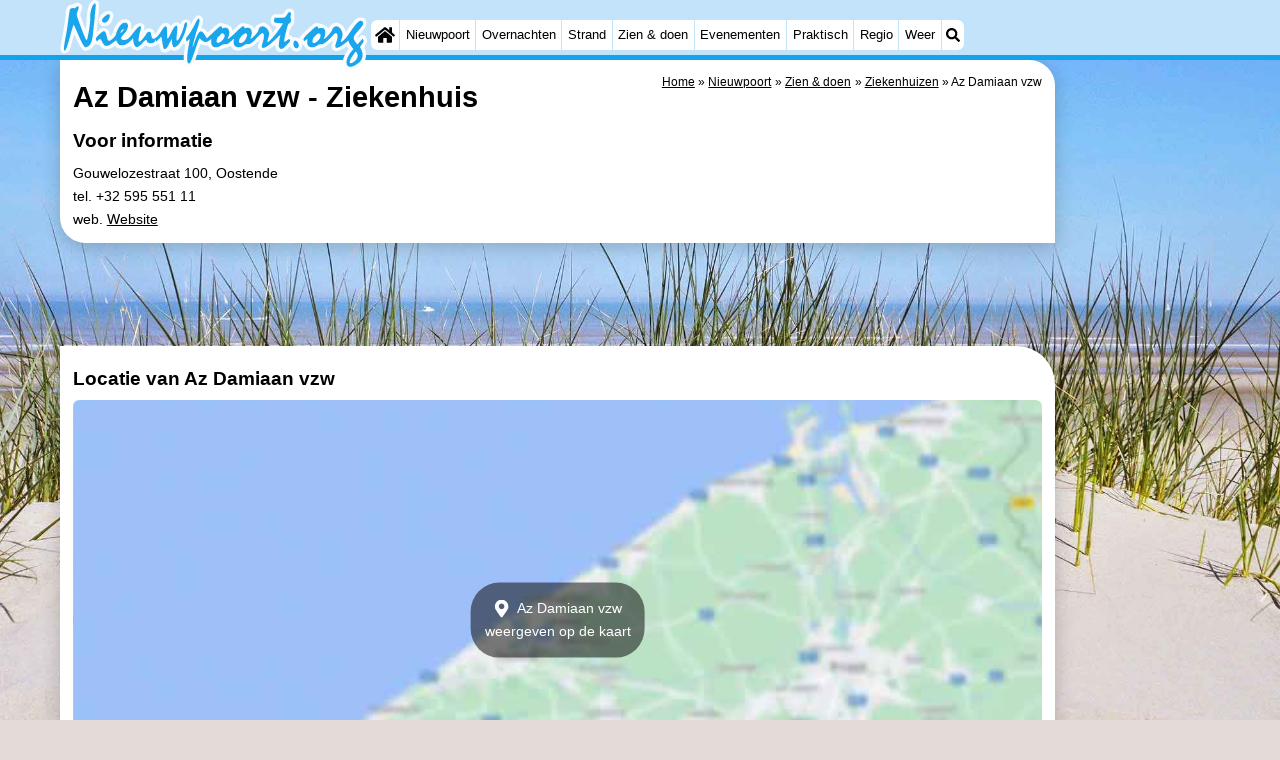

--- FILE ---
content_type: text/html; charset=utf-8
request_url: https://www.google.com/recaptcha/api2/aframe
body_size: 267
content:
<!DOCTYPE HTML><html><head><meta http-equiv="content-type" content="text/html; charset=UTF-8"></head><body><script nonce="NLynWoZv-Ba07V05B0L4jg">/** Anti-fraud and anti-abuse applications only. See google.com/recaptcha */ try{var clients={'sodar':'https://pagead2.googlesyndication.com/pagead/sodar?'};window.addEventListener("message",function(a){try{if(a.source===window.parent){var b=JSON.parse(a.data);var c=clients[b['id']];if(c){var d=document.createElement('img');d.src=c+b['params']+'&rc='+(localStorage.getItem("rc::a")?sessionStorage.getItem("rc::b"):"");window.document.body.appendChild(d);sessionStorage.setItem("rc::e",parseInt(sessionStorage.getItem("rc::e")||0)+1);localStorage.setItem("rc::h",'1768829224771');}}}catch(b){}});window.parent.postMessage("_grecaptcha_ready", "*");}catch(b){}</script></body></html>

--- FILE ---
content_type: image/svg+xml
request_url: https://myrs.pics/img/nieuwpoort/title.svg
body_size: 3046
content:
<?xml version="1.0" encoding="utf-8"?>
<!-- Generator: Adobe Illustrator 27.7.0, SVG Export Plug-In . SVG Version: 6.00 Build 0)  -->
<svg version="1.1" id="Layer_1" xmlns="http://www.w3.org/2000/svg" xmlns:xlink="http://www.w3.org/1999/xlink" x="0px" y="0px"
	 viewBox="0 0 564 128" style="enable-background:new 0 0 564 128;" xml:space="preserve">
<style type="text/css">
	.st0{fill-rule:evenodd;clip-rule:evenodd;fill:#F9FBFC;}
	.st1{fill-rule:evenodd;clip-rule:evenodd;fill:#1AA6EC;}
</style>
<path class="st0" d="M57,3.9c-9.4,8.4-7.4,38.9-10,49.6c-3.3-6.2-6.8-18.8-10.1-26.5l2.1-6.2c2.7-8.1,2.6-9.4-0.8-12.9
	c-3.3-3.3-7.5-3.8-10.6-1.5c-2.5,2.1-11.1,2.1-13.3,4.9c-2.2,2.4-4.4,9.7-3.6,11.9c0.7,1.9-4.1,32.6-9.2,58.3
	c-1.8,8.9-1.6,12.7,4,16c3.4,0.9,9.4-1.2,11.1-3.9c0.8-1.2,3.1-8,5.1-15.2C26.4,61,26,62,27.7,66c7.5,17.6,13.8,27,18.1,27
	C52.1,93,62,86.7,62,82.8c0-1.1,1.2-1.4,5.1-1.3c4.5,0.2,5.3,0.5,7.1,3.3c4.9,7.6,19.2,6.2,25.8-0.9c18.1,14.8,29.8-6.1,31,3.3
	c0,1.7,6.7,4.7,10.3,4.7c8.8,1.4,13-11.4,18.3-7.5c5.7,3.8,15.6-0.6,22.2-4.4c0.6,5.9,2.3,14.9,7.1,15.7c3.9,1.4,9.4-0.1,11.8-3.2
	c1.6-2.1,2.1-2.2,3.7-1c2.7,2,8.5,1.7,12.2-0.6c3.2-0.7,9.1-13.3,11.5-10.6c1.5,1.1,1.5,2,0.2,10.7c-3.3,22.2-0.9,30.9,8.6,30.9
	c5.6,0,8.8-4.7,13.7-20.1c7.5-23.2,6.8-22,10-20.4c3.7,2.4,10.6-0.3,12.7,4.7c4.3,6.9,13.4,8.3,23.2,3.6c4.7-2.6,9.8-2,13.8-4.3
	c2.2-1.4,2.4-1.4,4.4,1.3c8.4,11.1,19.8,3.3,31.4,0.5c6.1,0,14.8-9.4,20.5-14.5c-1.5,4.7-5.4,12.2-2.5,15.5c1.3,2.7,2.6,3.8,5.7,4.6
	c5.5,3.5,17.7-5.9,24.9-10.6c0.9,18.7,16.9,15.8,26.9,2.6c5.7,12.6,20.3,13,22.5-0.8c0.3-5.5,1.7-2.7,4.5,1.1
	c8.4,13,19.8,5.5,32.1,2.1c4,1.1,15-9.8,19.8-13.1c-2.2,7.6-5.6,15.7,3.9,18.7c4.9,3.2,15.2-4.2,21.5-8.2c2.6,3.7,5,3.5,0.4,9.2
	c-23.5,34,12.1,46.8,31.6,18.6c4.9-6.4,3.7-18.7,0.1-25c-1.1-1.7,5.9-9.8,5.3-11.8c-0.6-8-7.1-16.5-14.2-8.2c-6.8,6.1-4.8,1.1,3.1-8
	c8.3-9.4,10.3-13.5,9.6-18.9c-0.4-8.9-10.5-10.1-16.6-7.3c-5.5,3.8-18,18.5-20.5,26c-4.5-17.1-21.6-25.3-31.6-8.7
	c0,2.1-0.7,1.7-3.8-1.6c-3.6-4-16.4-7.9-21.8-6.5c-3.2,0.8-26.6,22.8-27.8,26.1c-0.6,4.4-5.8-1.5-9.5-0.2c-2.9,1.3-7.4-4.1-9.7-4.3
	c-2.6-0.4,3.6-16.9,5.8-17.1c3.1-2.6,3.1-2.7,3.4-13.4C430,18.7,428.5,16,420,16c-4-1-9.3,5.6-10,8.5c0,1.2-1.8,1.5-9,1.5
	c-8.4,0-9.2,0.2-11.4,2.5c-5.3,5.5-4.9,17.5,4.3,19.5c1.1,0,2.3,0.5,2.6,1c0.6,1-5.3,10-6.6,10c-0.4,0-1-1.6-1.4-3.6
	c-0.8-4.4-9.1-12.8-13.5-13.7c-6.2-1.2-17.1,4.9-17.1,9.6c0.3,4-6.1-6.7-12-6.9c-12.8-3.6-15.1-3.1-23.3,5.7c-4,3.5-6.6,8.7-6.7,3.9
	c0-5-7.4-9.5-19.2-11.7c-6.6-4-21.5,15.9-26.5,16.9c-1.7-4.3-6.9-8-11.1-8.3c1.6-4,3.1-8.8,3.1-13.3c0-4.1-0.4-5.3-2.6-7.2
	c-5.9-5.1-11.9-1.9-17.1,9.1c-2.9,6.3-3.3,6.7-3.4,4c0.7-10.7-16.3-9.3-17.1-1.2c0,2.2-1.3,2.4-3,0.3c-10.4-6.2-15.1,6.3-17,4.3
	c0-2.7-3.5-4.8-7.8-4.8c-5.4,0-9.1,3.1-14.3,12.1c-4.8,8.2-5.8,9-6.6,5.1c-1.8-8.5-13.2-9.5-18.9-3.4c0.1-3.9,1.7-9.7-2-11.6
	c-6-4.7-13.8-1.4-20.5,8.7c-1.4,2.1-1.5,1.8-1.5-4.9c1.2-11.8-8.8-15.3-17.9-11.5c-5.8,2.8-13.1,13.1-15.5,22.1
	c-0.6,2.2-2,4.9-3,5.8c-2.1,1.9-2.2,1.9-3.6-5.1c-1.5-7.9-14-12-19.4-4.2c0,0-3.7,4-3.7,4c0.1-7,6.9-52.2,2.9-56
	C66.6-0.9,61.2-1.4,57,3.9 M79.1,24c-6.5,5.1-8.5,8.9-7.8,14.8c0.7,6.4,3.4,8.7,10.2,8.7c9.2,0,14.6-6,16.2-18
	C99.3,18.8,86,17.1,79.1,24"/>
<path class="st1" d="M61.8,7.8c-4.4,4.3-6.7,18.2-6.4,23.1c1.2,6-4.7,43.7-6.7,42.5c-1.3-0.8-5.3-10.1-10.9-25.3
	c-8.3-22.6-8-20.8-5.2-28.3c3.3-7.3,1.2-10.8-3.5-6.3c-1.6,1.5-3.1,2.3-3.4,1.8c-0.8-1.4-5.9-0.3-7.4,1.6
	C15.6,28.5,15.1,44.9,9.5,72c-2.2,12-3,20-1.8,20C12.7,95.6,19,59.8,25,45c0.3,0,2.7,5.1,5.4,11.3c8.4,19.4,10.1,23,12.9,26.9
	c2.6,3.6,2.9,3.7,6,2.7C61,81.4,59.4,65.9,63.5,34C63.5,23.6,68.9-0.3,61.8,7.8 M417.2,25.1c-4,7.2-4.1,7.3-14.3,7.4l-9.3,0
	l-0.9,3.3c-3.6,7.9,10.2,6.1,16.3,6.7c-5.5,10.7-25.8,36.7-28.7,34.1c-0.5-3.1,5.2-14.6,2.7-17.8c-2.9-10.3-15.5-15.6-19-4.5
	c0,2.6-3,6.9-8.8,12.5c-4.1,4-6.9,5.3-5.8,2.8c5.3-12.9,0.9-21.7-9.2-18.3c-1.9,0.6-2.3,0.4-2-1.1c-1.2-5.3-5.9-0.6-13.4,6.5
	c-10.5,10.4-18.3,17.1-17,12.9c5-7.2,3.5-22.8-8.6-18.3c-1.9,0.6-2.3,0.4-2-1.1c-1.4-5.6-6.3,0-15.8,8.6C275,65,269.5,70,269.1,70
	c-10.3-19.2-14-16.6-22.6,8c-8.6,24.1,1.5-14,5.5-25.5c6.7-17.3,4-26.4-3.9-9.8c-4,8.6-9.5,17.7-14.1,23.3c-4.6,5.2-3,5.8-1.4,10
	l2.7-2.7c3.2-3.2,3.2-3.4,0.7,10.1c-3.9,21.2-3.7,32.7,0.4,32.7c4.3,2.6,16.2-43.2,19.7-46.2c9.4,9.9,12.7,8.2,21.5,1.2
	c-2.6,14.3,5.9,20,18.9,11.5c10.6-5.5,5.4,4,20.9-10.6c1.8-1.4,1.9-1.3,1.2,2.4c-2.1,14,11.7,14.5,19.9,7.7c8.2-5.4,5.1,5.9,22.6-13
	c9.4-9.4,9.6-9.6,11.4-8.1c2.2,1.8,1.8,9.4-0.9,17.2c-6.7,17.7,9.8,7.5,24.6-7.3c4.9-5,8.4-7.9,7.9-6.6c-1.6,4.3-3.4,18.5-2.8,21.2
	c4,8.2,8.9,2.1,15-3.7c6.3-6.2,6.7-7.2,4-10.5c-0.3-0.6-8.4,6.5-8.9,4.9c-0.8-1.3,0.8-10,4.2-22.7c2.3-8.5,3.1-10.3,4.9-10.7
	c2.6-0.6,4.1-6.4,2.5-9.5c-0.7-1.3-0.7-2.8,0-4.6C425.4,22.3,420.3,19.4,417.2,25.1 M81.7,30.3c-5.8,5.3-6.3,9.4-1.2,11
	C90,44.4,98.9,15.1,81.7,30.3 M547.2,39.8c-10.9,8.9-20.7,31.4-31.4,37.3c-1.3,0-1-2.7,0.7-6.7c7.1-14.3-11-32.1-17.5-15.8
	c0.9,1.7-16.1,21.3-15.2,15.2c0.6-0.7,1.6-3.1,2.2-5.4c3.3-21.7-14.6-9.3-12.8-14c-1.4-5.6-6.2-0.1-15.4,8.3
	c-11.3,10.8-12.6,12.6-10.8,15.4c0.8,1.3,1.2,1.3,2.8-0.1c3.9-3.4,4.3-3.2,3.7,1.6c-1.7,12.3,10.7,13.5,19.1,7.1
	c2.2-1.6,4-2.1,6.5-1.8c3.3,2.4,18.6-12.6,20.4-15.2c7.2-9.9,13.2-4.7,7,12.1c-7.9,20.8,15,2.6,22.4-3.7c0.5,4.9,5.7,11.3,9.2,15.8
	c-20.7,20.7-15.2,44.6,9.4,25.2c11-9.1,7.9-19.3,2.7-29.1c0.4-1.9,9-10.5,6-12.7c0,0-1.2-2.7-1.2-2.7c-2.3,2.6-7,7.9-9.4,10.6
	c-8.9-9.7-10.2-12.7,0.7-24.3c9.6-11,10.6-12.9,9.1-16.3C553.8,37.5,550.2,37.2,547.2,39.8 M115.2,42.3
	c-5.1,2.9-10.8,12.2-12.6,20.7c-0.8,3.7-10,12.1-12.8,11.7c-1.8-0.3-2.5-1.5-3.9-7.6c-2.9-12.5-4.9-13-14.2-3.8
	c-8,7.7-6.2,6.7-4.4,12.6c2.1-1.4,6.2-6.8,7.6-3.4c0.8,1,2.3,3.6,3.4,5.8c5.6,12,15.1,2.2,24.7-4.6c2.3,4.5,4.2,9.8,9.9,9.1
	c8.1,0.8,15.4-6.8,21-13.1c2.9,38.1,22.9-3.8,25.1,4.2c1.7,8.8,16.6,5.5,15.6-0.5c-1.4-4.2,1.5,1.6,2.1,2.5c1.5-1.4,8.8-9.3,9.4-8.6
	c0,1.4,3,18.7,3.6,20.7c3.3,4.1,6.3,0.8,10.1-7.2c5-10,6-11.2,5.5-6.7c-0.5,4.4,1.5,11.6,3.4,12.4c14.2,0,28.2-46.1,23.3-45.2
	c-1.7-1.1-3.9,1.5-4.5,5.4c-1.4,9.1-17,46.1-13.3,16.2c0.5-5.2,1-10.8,1.1-12.5c-1.3-10.2-9.5,4.7-12.5,11.5
	c-11.3,25-3.2-12.9-8.6-14c-2.4,0-5.2,3.1-9.6,10.7c-4.3,7.4-10,12.5-13.6,12.1c-2.2-0.3-2.6-0.9-3.5-6.3c-0.9-5.1-1.4-6-3.3-6.3
	c-2.2-0.3-6.1,2.2-6.1,4c0,1.3-7.8,11.1-10.6,13.1c-6.4,5.2-2.5-11.2-0.3-18.4c3.9-12.1-1.4-11.8-10.7,0.6
	c-8.3,11-11.5,14.1-15.8,15.3c-4.6,1.3-8.7-0.2-8.7-3.1c0-1.1,2.4-4.6,5.3-7.7C126.8,53.2,128.2,37.8,115.2,42.3 M113.1,55.6
	c-3.3,4.2-2.5,6.3,0.9,2.3C117.9,54.2,117.9,50.2,113.1,55.6 M294.2,63.4c-0.6,1.3-2,2.7-3.1,3c-2.2,0.7-4.4,6.2-3.9,9.8
	c0.8,5.3,10.9-0.1,13.9-7.3C304.5,62.2,297.2,58,294.2,63.4 M333.8,64.9c-5.4,5.6-7.5,12.2-4.3,13.4
	C341.4,81.7,350.6,50.2,333.8,64.9 M469.8,63.8c-4.3,3.7-7.9,7.9-6.4,13.8c1.4,3.8,11-2.3,13.6-8.7
	C479.9,61.9,474.9,58.4,469.8,63.8 M429,75.9c-3.4,6.4,2.4,15.6,7.2,11.3C442.1,82.1,431.7,69.7,429,75.9 M537.1,101.3
	c-10.6,14.6-5.3,18.9,5.2,8.7c4.3-5.1,4.7-9.9,1.4-14.5C542.4,93.8,542,94.2,537.1,101.3"/>
</svg>
